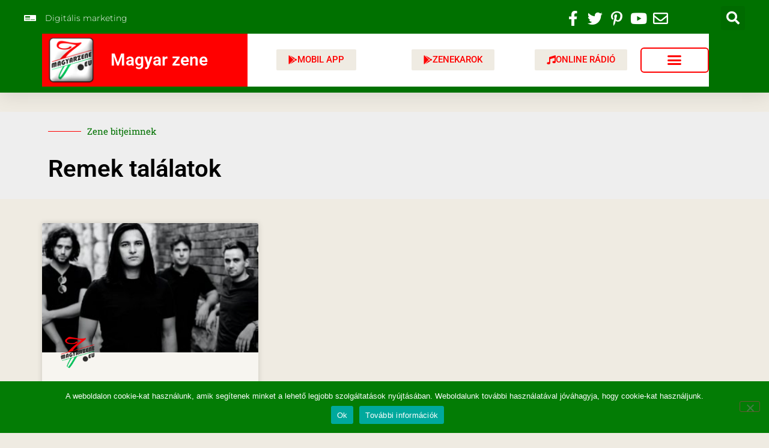

--- FILE ---
content_type: text/css
request_url: https://magyarzene.eu/wp-content/uploads/elementor/css/post-7955.css?ver=1764527515
body_size: 1926
content:
.elementor-7955 .elementor-element.elementor-element-c20008b:not(.elementor-motion-effects-element-type-background), .elementor-7955 .elementor-element.elementor-element-c20008b > .elementor-motion-effects-container > .elementor-motion-effects-layer{background-color:var( --e-global-color-b47e72f );}.elementor-7955 .elementor-element.elementor-element-c20008b{transition:background 0.3s, border 0.3s, border-radius 0.3s, box-shadow 0.3s;padding:0% 6% 0% 6%;}.elementor-7955 .elementor-element.elementor-element-c20008b > .elementor-background-overlay{transition:background 0.3s, border-radius 0.3s, opacity 0.3s;}.elementor-7955 .elementor-element.elementor-element-569a5e7:not(.elementor-motion-effects-element-type-background) > .elementor-widget-wrap, .elementor-7955 .elementor-element.elementor-element-569a5e7 > .elementor-widget-wrap > .elementor-motion-effects-container > .elementor-motion-effects-layer{background-color:var( --e-global-color-32ec6c3 );}.elementor-7955 .elementor-element.elementor-element-569a5e7 > .elementor-element-populated{transition:background 0.3s, border 0.3s, border-radius 0.3s, box-shadow 0.3s;margin:0px 0px 15px 0px;--e-column-margin-right:0px;--e-column-margin-left:0px;padding:10px 0px 0px 10px;}.elementor-7955 .elementor-element.elementor-element-569a5e7 > .elementor-element-populated > .elementor-background-overlay{transition:background 0.3s, border-radius 0.3s, opacity 0.3s;}.elementor-widget-image .widget-image-caption{color:var( --e-global-color-text );font-family:var( --e-global-typography-text-font-family ), Sans-serif;font-weight:var( --e-global-typography-text-font-weight );}.elementor-7955 .elementor-element.elementor-element-f9954ba{text-align:center;}.elementor-7955 .elementor-element.elementor-element-f9954ba img{width:35%;}.elementor-7955 .elementor-element.elementor-element-e636b35:not(.elementor-motion-effects-element-type-background) > .elementor-widget-wrap, .elementor-7955 .elementor-element.elementor-element-e636b35 > .elementor-widget-wrap > .elementor-motion-effects-container > .elementor-motion-effects-layer{background-color:var( --e-global-color-32ec6c3 );}.elementor-7955 .elementor-element.elementor-element-e636b35 > .elementor-element-populated{transition:background 0.3s, border 0.3s, border-radius 0.3s, box-shadow 0.3s;margin:0px 0px 15px 0px;--e-column-margin-right:0px;--e-column-margin-left:0px;padding:10px 0px 0px 0px;}.elementor-7955 .elementor-element.elementor-element-e636b35 > .elementor-element-populated > .elementor-background-overlay{transition:background 0.3s, border-radius 0.3s, opacity 0.3s;}.elementor-widget-text-editor{font-family:var( --e-global-typography-text-font-family ), Sans-serif;font-weight:var( --e-global-typography-text-font-weight );color:var( --e-global-color-text );}.elementor-widget-text-editor.elementor-drop-cap-view-stacked .elementor-drop-cap{background-color:var( --e-global-color-primary );}.elementor-widget-text-editor.elementor-drop-cap-view-framed .elementor-drop-cap, .elementor-widget-text-editor.elementor-drop-cap-view-default .elementor-drop-cap{color:var( --e-global-color-primary );border-color:var( --e-global-color-primary );}.elementor-7955 .elementor-element.elementor-element-7648fd31{text-align:center;font-family:"Montserrat", Sans-serif;font-size:16px;font-weight:300;line-height:1.9em;color:#ffffff;}.elementor-widget-icon-list .elementor-icon-list-item:not(:last-child):after{border-color:var( --e-global-color-text );}.elementor-widget-icon-list .elementor-icon-list-icon i{color:var( --e-global-color-primary );}.elementor-widget-icon-list .elementor-icon-list-icon svg{fill:var( --e-global-color-primary );}.elementor-widget-icon-list .elementor-icon-list-item > .elementor-icon-list-text, .elementor-widget-icon-list .elementor-icon-list-item > a{font-family:var( --e-global-typography-text-font-family ), Sans-serif;font-weight:var( --e-global-typography-text-font-weight );}.elementor-widget-icon-list .elementor-icon-list-text{color:var( --e-global-color-secondary );}.elementor-7955 .elementor-element.elementor-element-3c96a03 > .elementor-widget-container{margin:-20px 0px 0px 0px;}.elementor-7955 .elementor-element.elementor-element-3c96a03 .elementor-icon-list-items:not(.elementor-inline-items) .elementor-icon-list-item:not(:last-child){padding-block-end:calc(15px/2);}.elementor-7955 .elementor-element.elementor-element-3c96a03 .elementor-icon-list-items:not(.elementor-inline-items) .elementor-icon-list-item:not(:first-child){margin-block-start:calc(15px/2);}.elementor-7955 .elementor-element.elementor-element-3c96a03 .elementor-icon-list-items.elementor-inline-items .elementor-icon-list-item{margin-inline:calc(15px/2);}.elementor-7955 .elementor-element.elementor-element-3c96a03 .elementor-icon-list-items.elementor-inline-items{margin-inline:calc(-15px/2);}.elementor-7955 .elementor-element.elementor-element-3c96a03 .elementor-icon-list-items.elementor-inline-items .elementor-icon-list-item:after{inset-inline-end:calc(-15px/2);}.elementor-7955 .elementor-element.elementor-element-3c96a03 .elementor-icon-list-icon i{color:#ffffff;transition:color 0.3s;}.elementor-7955 .elementor-element.elementor-element-3c96a03 .elementor-icon-list-icon svg{fill:#ffffff;transition:fill 0.3s;}.elementor-7955 .elementor-element.elementor-element-3c96a03 .elementor-icon-list-item:hover .elementor-icon-list-icon i{color:var( --e-global-color-b9067b3 );}.elementor-7955 .elementor-element.elementor-element-3c96a03 .elementor-icon-list-item:hover .elementor-icon-list-icon svg{fill:var( --e-global-color-b9067b3 );}.elementor-7955 .elementor-element.elementor-element-3c96a03{--e-icon-list-icon-size:24px;--e-icon-list-icon-align:center;--e-icon-list-icon-margin:0 calc(var(--e-icon-list-icon-size, 1em) * 0.125);--icon-vertical-offset:0px;}.elementor-7955 .elementor-element.elementor-element-3c96a03 .elementor-icon-list-text{transition:color 0.3s;}.elementor-7955 .elementor-element.elementor-element-500b91d:not(.elementor-motion-effects-element-type-background) > .elementor-widget-wrap, .elementor-7955 .elementor-element.elementor-element-500b91d > .elementor-widget-wrap > .elementor-motion-effects-container > .elementor-motion-effects-layer{background-color:var( --e-global-color-32ec6c3 );}.elementor-7955 .elementor-element.elementor-element-500b91d > .elementor-element-populated{transition:background 0.3s, border 0.3s, border-radius 0.3s, box-shadow 0.3s;margin:0px 0px 15px 0px;--e-column-margin-right:0px;--e-column-margin-left:0px;padding:10px 0px 0px 0px;}.elementor-7955 .elementor-element.elementor-element-500b91d > .elementor-element-populated > .elementor-background-overlay{transition:background 0.3s, border-radius 0.3s, opacity 0.3s;}.elementor-7955 .elementor-element.elementor-element-24783555{text-align:center;font-family:"Montserrat", Sans-serif;font-size:17px;font-weight:600;line-height:1.9em;color:#FDFDFD;}.elementor-7955 .elementor-element.elementor-element-760ea1b > .elementor-widget-container{margin:-35px 0px 0px 0px;}.elementor-7955 .elementor-element.elementor-element-760ea1b{text-align:center;font-family:"Montserrat", Sans-serif;font-size:17px;font-weight:600;line-height:1.9em;color:#FDFDFD;}.elementor-7955 .elementor-element.elementor-element-772ea1f > .elementor-widget-container{margin:-35px 0px 0px 0px;}.elementor-7955 .elementor-element.elementor-element-772ea1f{text-align:center;font-family:"Montserrat", Sans-serif;font-size:17px;font-weight:600;line-height:1.9em;color:#FDFDFD;}.elementor-7955 .elementor-element.elementor-element-8a131d1 > .elementor-widget-container{margin:-35px 0px 0px 0px;}.elementor-7955 .elementor-element.elementor-element-8a131d1{text-align:center;font-family:"Montserrat", Sans-serif;font-size:17px;font-weight:600;line-height:1.9em;color:#FDFDFD;}.elementor-7955 .elementor-element.elementor-element-dbf94f9:not(.elementor-motion-effects-element-type-background) > .elementor-widget-wrap, .elementor-7955 .elementor-element.elementor-element-dbf94f9 > .elementor-widget-wrap > .elementor-motion-effects-container > .elementor-motion-effects-layer{background-color:#FFFFFF;}.elementor-7955 .elementor-element.elementor-element-dbf94f9 > .elementor-element-populated{transition:background 0.3s, border 0.3s, border-radius 0.3s, box-shadow 0.3s;margin:0px 0px 15px 0px;--e-column-margin-right:0px;--e-column-margin-left:0px;padding:10px 0px 0px 0px;}.elementor-7955 .elementor-element.elementor-element-dbf94f9 > .elementor-element-populated > .elementor-background-overlay{transition:background 0.3s, border-radius 0.3s, opacity 0.3s;}.elementor-widget-icon.elementor-view-stacked .elementor-icon{background-color:var( --e-global-color-primary );}.elementor-widget-icon.elementor-view-framed .elementor-icon, .elementor-widget-icon.elementor-view-default .elementor-icon{color:var( --e-global-color-primary );border-color:var( --e-global-color-primary );}.elementor-widget-icon.elementor-view-framed .elementor-icon, .elementor-widget-icon.elementor-view-default .elementor-icon svg{fill:var( --e-global-color-primary );}.elementor-7955 .elementor-element.elementor-element-5c0aaf6 .elementor-icon-wrapper{text-align:center;}.elementor-7955 .elementor-element.elementor-element-5c0aaf6.elementor-view-stacked .elementor-icon{background-color:var( --e-global-color-b47e72f );}.elementor-7955 .elementor-element.elementor-element-5c0aaf6.elementor-view-framed .elementor-icon, .elementor-7955 .elementor-element.elementor-element-5c0aaf6.elementor-view-default .elementor-icon{color:var( --e-global-color-b47e72f );border-color:var( --e-global-color-b47e72f );}.elementor-7955 .elementor-element.elementor-element-5c0aaf6.elementor-view-framed .elementor-icon, .elementor-7955 .elementor-element.elementor-element-5c0aaf6.elementor-view-default .elementor-icon svg{fill:var( --e-global-color-b47e72f );}.elementor-7955 .elementor-element.elementor-element-5c0aaf6.elementor-view-stacked .elementor-icon:hover{background-color:var( --e-global-color-32ec6c3 );}.elementor-7955 .elementor-element.elementor-element-5c0aaf6.elementor-view-framed .elementor-icon:hover, .elementor-7955 .elementor-element.elementor-element-5c0aaf6.elementor-view-default .elementor-icon:hover{color:var( --e-global-color-32ec6c3 );border-color:var( --e-global-color-32ec6c3 );}.elementor-7955 .elementor-element.elementor-element-5c0aaf6.elementor-view-framed .elementor-icon:hover, .elementor-7955 .elementor-element.elementor-element-5c0aaf6.elementor-view-default .elementor-icon:hover svg{fill:var( --e-global-color-32ec6c3 );}.elementor-widget-heading .elementor-heading-title{font-family:var( --e-global-typography-primary-font-family ), Sans-serif;font-weight:var( --e-global-typography-primary-font-weight );color:var( --e-global-color-primary );}.elementor-7955 .elementor-element.elementor-element-59443fe0 > .elementor-widget-container{margin:0px 0px 0px 0px;}.elementor-7955 .elementor-element.elementor-element-59443fe0{text-align:center;}.elementor-7955 .elementor-element.elementor-element-59443fe0 .elementor-heading-title{font-family:"Montserrat", Sans-serif;font-size:18px;font-weight:400;text-transform:capitalize;color:var( --e-global-color-b47e72f );}.elementor-7955 .elementor-element.elementor-element-b4f7608:not(.elementor-motion-effects-element-type-background), .elementor-7955 .elementor-element.elementor-element-b4f7608 > .elementor-motion-effects-container > .elementor-motion-effects-layer{background-color:var( --e-global-color-b47e72f );}.elementor-7955 .elementor-element.elementor-element-b4f7608{transition:background 0.3s, border 0.3s, border-radius 0.3s, box-shadow 0.3s;padding:0% 6% 0% 6%;}.elementor-7955 .elementor-element.elementor-element-b4f7608 > .elementor-background-overlay{transition:background 0.3s, border-radius 0.3s, opacity 0.3s;}.elementor-7955 .elementor-element.elementor-element-47460ea > .elementor-element-populated{transition:background 0.3s, border 0.3s, border-radius 0.3s, box-shadow 0.3s;margin:0px 0px 15px 0px;--e-column-margin-right:0px;--e-column-margin-left:0px;padding:10px 0px 0px 0px;}.elementor-7955 .elementor-element.elementor-element-47460ea > .elementor-element-populated > .elementor-background-overlay{transition:background 0.3s, border-radius 0.3s, opacity 0.3s;}.elementor-7955 .elementor-element.elementor-element-a015885 > .elementor-widget-container{margin:0px 0px 0px 0px;}.elementor-7955 .elementor-element.elementor-element-a015885{text-align:right;}.elementor-7955 .elementor-element.elementor-element-a015885 .elementor-heading-title{font-family:"Montserrat", Sans-serif;font-size:18px;font-weight:400;text-transform:capitalize;color:var( --e-global-color-b9067b3 );}.elementor-theme-builder-content-area{height:400px;}.elementor-location-header:before, .elementor-location-footer:before{content:"";display:table;clear:both;}@media(max-width:1024px){.elementor-7955 .elementor-element.elementor-element-59443fe0 .elementor-heading-title{font-size:16px;}.elementor-7955 .elementor-element.elementor-element-a015885 .elementor-heading-title{font-size:16px;}}@media(max-width:767px){.elementor-7955 .elementor-element.elementor-element-569a5e7 > .elementor-element-populated{margin:0px 0px 0px 0px;--e-column-margin-right:0px;--e-column-margin-left:0px;}.elementor-7955 .elementor-element.elementor-element-f9954ba > .elementor-widget-container{margin:5px 0px 0px 0px;}.elementor-7955 .elementor-element.elementor-element-e636b35 > .elementor-element-populated{margin:0px 0px 0px 0px;--e-column-margin-right:0px;--e-column-margin-left:0px;}.elementor-7955 .elementor-element.elementor-element-7648fd31 > .elementor-widget-container{padding:15px 0px 0px 0px;}.elementor-7955 .elementor-element.elementor-element-7648fd31{text-align:center;}.elementor-7955 .elementor-element.elementor-element-500b91d > .elementor-element-populated{margin:0px 0px 0px 0px;--e-column-margin-right:0px;--e-column-margin-left:0px;}.elementor-7955 .elementor-element.elementor-element-24783555 > .elementor-widget-container{padding:15px 0px 0px 0px;}.elementor-7955 .elementor-element.elementor-element-24783555{text-align:center;}.elementor-7955 .elementor-element.elementor-element-760ea1b > .elementor-widget-container{padding:15px 0px 0px 0px;}.elementor-7955 .elementor-element.elementor-element-760ea1b{text-align:center;}.elementor-7955 .elementor-element.elementor-element-772ea1f > .elementor-widget-container{padding:0px 0px 0px 0px;}.elementor-7955 .elementor-element.elementor-element-772ea1f{text-align:center;}.elementor-7955 .elementor-element.elementor-element-8a131d1 > .elementor-widget-container{padding:0px 0px 0px 0px;}.elementor-7955 .elementor-element.elementor-element-8a131d1{text-align:center;}.elementor-7955 .elementor-element.elementor-element-dbf94f9 > .elementor-element-populated{margin:0px 0px 0px 0px;--e-column-margin-right:0px;--e-column-margin-left:0px;padding:10px 0px 10px 0px;}.elementor-7955 .elementor-element.elementor-element-59443fe0{text-align:center;}.elementor-7955 .elementor-element.elementor-element-47460ea > .elementor-element-populated{margin:0px 0px 50px 0px;--e-column-margin-right:0px;--e-column-margin-left:0px;padding:10px 0px 10px 0px;}.elementor-7955 .elementor-element.elementor-element-a015885{text-align:center;}}

--- FILE ---
content_type: text/css
request_url: https://magyarzene.eu/wp-content/uploads/elementor/css/post-8001.css?ver=1764527690
body_size: 1436
content:
.elementor-8001 .elementor-element.elementor-element-42db69aa > .elementor-container > .elementor-column > .elementor-widget-wrap{align-content:center;align-items:center;}.elementor-8001 .elementor-element.elementor-element-42db69aa:not(.elementor-motion-effects-element-type-background), .elementor-8001 .elementor-element.elementor-element-42db69aa > .elementor-motion-effects-container > .elementor-motion-effects-layer{background-color:#eeeeee;}.elementor-8001 .elementor-element.elementor-element-42db69aa > .elementor-container{min-height:120px;}.elementor-8001 .elementor-element.elementor-element-42db69aa{transition:background 0.3s, border 0.3s, border-radius 0.3s, box-shadow 0.3s;}.elementor-8001 .elementor-element.elementor-element-42db69aa > .elementor-background-overlay{transition:background 0.3s, border-radius 0.3s, opacity 0.3s;}.elementor-widget-divider{--divider-color:var( --e-global-color-secondary );}.elementor-widget-divider .elementor-divider__text{color:var( --e-global-color-secondary );font-family:var( --e-global-typography-secondary-font-family ), Sans-serif;font-weight:var( --e-global-typography-secondary-font-weight );}.elementor-widget-divider.elementor-view-stacked .elementor-icon{background-color:var( --e-global-color-secondary );}.elementor-widget-divider.elementor-view-framed .elementor-icon, .elementor-widget-divider.elementor-view-default .elementor-icon{color:var( --e-global-color-secondary );border-color:var( --e-global-color-secondary );}.elementor-widget-divider.elementor-view-framed .elementor-icon, .elementor-widget-divider.elementor-view-default .elementor-icon svg{fill:var( --e-global-color-secondary );}.elementor-8001 .elementor-element.elementor-element-1a20669{--divider-border-style:solid;--divider-color:var( --e-global-color-32ec6c3 );--divider-border-width:1px;}.elementor-8001 .elementor-element.elementor-element-1a20669 .elementor-divider-separator{width:180px;margin:0 auto;margin-left:0;}.elementor-8001 .elementor-element.elementor-element-1a20669 .elementor-divider{text-align:left;padding-block-start:15px;padding-block-end:15px;}.elementor-8001 .elementor-element.elementor-element-1a20669 .elementor-divider__text{color:var( --e-global-color-b47e72f );}.elementor-widget-heading .elementor-heading-title{font-family:var( --e-global-typography-primary-font-family ), Sans-serif;font-weight:var( --e-global-typography-primary-font-weight );color:var( --e-global-color-primary );}.elementor-8001 .elementor-element.elementor-element-25c2e0e .elementor-heading-title{font-family:"Roboto", Sans-serif;font-size:40px;font-weight:600;color:#000000;}.elementor-8001 .elementor-element.elementor-element-1e02eb3c > .elementor-container > .elementor-column > .elementor-widget-wrap{align-content:flex-start;align-items:flex-start;}.elementor-8001 .elementor-element.elementor-element-1e02eb3c{margin-top:40px;margin-bottom:40px;padding:0px 0px 0px 0px;}.elementor-widget-archive-posts .elementor-button{background-color:var( --e-global-color-accent );font-family:var( --e-global-typography-accent-font-family ), Sans-serif;font-weight:var( --e-global-typography-accent-font-weight );}.elementor-widget-archive-posts .elementor-post__title, .elementor-widget-archive-posts .elementor-post__title a{color:var( --e-global-color-secondary );font-family:var( --e-global-typography-primary-font-family ), Sans-serif;font-weight:var( --e-global-typography-primary-font-weight );}.elementor-widget-archive-posts .elementor-post__meta-data{font-family:var( --e-global-typography-secondary-font-family ), Sans-serif;font-weight:var( --e-global-typography-secondary-font-weight );}.elementor-widget-archive-posts .elementor-post__excerpt p{font-family:var( --e-global-typography-text-font-family ), Sans-serif;font-weight:var( --e-global-typography-text-font-weight );}.elementor-widget-archive-posts .elementor-post__read-more{color:var( --e-global-color-accent );}.elementor-widget-archive-posts a.elementor-post__read-more{font-family:var( --e-global-typography-accent-font-family ), Sans-serif;font-weight:var( --e-global-typography-accent-font-weight );}.elementor-widget-archive-posts .elementor-post__card .elementor-post__badge{background-color:var( --e-global-color-accent );font-family:var( --e-global-typography-accent-font-family ), Sans-serif;font-weight:var( --e-global-typography-accent-font-weight );}.elementor-widget-archive-posts .elementor-pagination{font-family:var( --e-global-typography-secondary-font-family ), Sans-serif;font-weight:var( --e-global-typography-secondary-font-weight );}.elementor-widget-archive-posts .e-load-more-message{font-family:var( --e-global-typography-secondary-font-family ), Sans-serif;font-weight:var( --e-global-typography-secondary-font-weight );}.elementor-widget-archive-posts .elementor-posts-nothing-found{color:var( --e-global-color-text );font-family:var( --e-global-typography-text-font-family ), Sans-serif;font-weight:var( --e-global-typography-text-font-weight );}.elementor-8001 .elementor-element.elementor-element-26b92b57{--grid-row-gap:28px;--grid-column-gap:30px;}.elementor-8001 .elementor-element.elementor-element-26b92b57 .elementor-post__thumbnail__link{width:100%;}.elementor-8001 .elementor-element.elementor-element-26b92b57 .elementor-post__meta-data span + span:before{content:"•";}.elementor-8001 .elementor-element.elementor-element-26b92b57 .elementor-post__card{background-color:var( --e-global-color-952221d );}.elementor-8001 .elementor-element.elementor-element-26b92b57 .elementor-post__text{margin-top:20px;margin-bottom:5px;}.elementor-8001 .elementor-element.elementor-element-26b92b57 .elementor-post__title, .elementor-8001 .elementor-element.elementor-element-26b92b57 .elementor-post__title a{color:#000000;font-family:"Roboto", Sans-serif;font-size:20px;font-weight:600;}.elementor-8001 .elementor-element.elementor-element-26b92b57 .elementor-post__meta-data{color:var( --e-global-color-b47e72f );}.elementor-8001 .elementor-element.elementor-element-26b92b57 .elementor-post__meta-data span:before{color:var( --e-global-color-32ec6c3 );}.elementor-8001 .elementor-element.elementor-element-26b92b57 .elementor-post__excerpt p{color:var( --e-global-color-secondary );font-family:"Roboto", Sans-serif;font-size:16px;font-weight:400;}.elementor-8001 .elementor-element.elementor-element-26b92b57 .elementor-post__read-more{color:var( --e-global-color-32ec6c3 );margin-bottom:5px;}.elementor-8001 .elementor-element.elementor-element-26b92b57 a.elementor-post__read-more{font-family:"Roboto", Sans-serif;font-size:14px;font-weight:500;}.elementor-8001 .elementor-element.elementor-element-26b92b57 .elementor-pagination{text-align:center;font-family:"Roboto Slab", Sans-serif;font-size:22px;font-weight:400;}.elementor-8001 .elementor-element.elementor-element-26b92b57 .elementor-pagination .page-numbers:not(.dots){color:var( --e-global-color-32ec6c3 );}.elementor-8001 .elementor-element.elementor-element-26b92b57 .elementor-pagination a.page-numbers:hover{color:var( --e-global-color-b47e72f );}body:not(.rtl) .elementor-8001 .elementor-element.elementor-element-26b92b57 .elementor-pagination .page-numbers:not(:first-child){margin-left:calc( 20px/2 );}body:not(.rtl) .elementor-8001 .elementor-element.elementor-element-26b92b57 .elementor-pagination .page-numbers:not(:last-child){margin-right:calc( 20px/2 );}body.rtl .elementor-8001 .elementor-element.elementor-element-26b92b57 .elementor-pagination .page-numbers:not(:first-child){margin-right:calc( 20px/2 );}body.rtl .elementor-8001 .elementor-element.elementor-element-26b92b57 .elementor-pagination .page-numbers:not(:last-child){margin-left:calc( 20px/2 );}@media(max-width:1024px){.elementor-8001 .elementor-element.elementor-element-1e02eb3c{padding:20px 20px 20px 20px;}}@media(max-width:767px){.elementor-8001 .elementor-element.elementor-element-1e02eb3c{padding:20px 20px 20px 20px;}.elementor-8001 .elementor-element.elementor-element-26b92b57 .elementor-posts-container .elementor-post__thumbnail{padding-bottom:calc( 0.5 * 100% );}.elementor-8001 .elementor-element.elementor-element-26b92b57:after{content:"0.5";}.elementor-8001 .elementor-element.elementor-element-26b92b57 .elementor-post__thumbnail__link{width:100%;}}